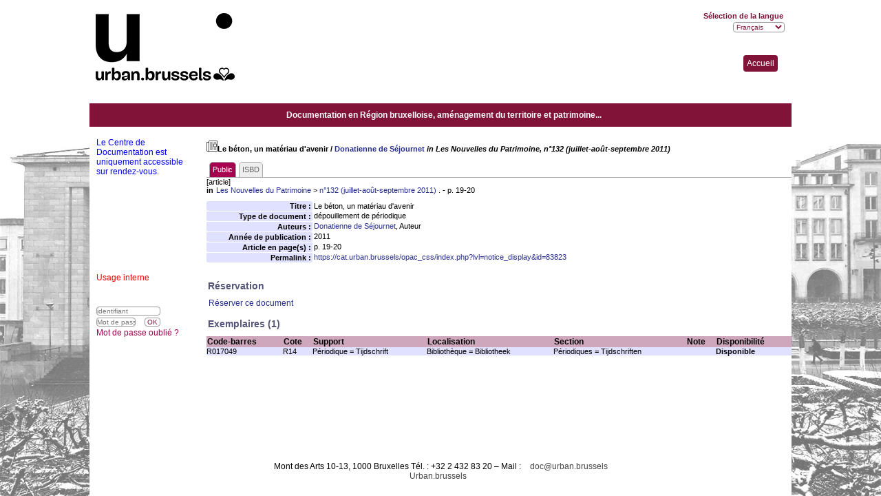

--- FILE ---
content_type: text/html; charset=iso-8859-1
request_url: https://cat.urban.brussels/opac_css/index.php?lvl=notice_display&id=83823
body_size: 17978
content:
<!DOCTYPE html>
<html lang="fr">
<head>
    
	<meta charset="iso-8859-1">
	<meta name="author" content="PMB Group">

	<meta name="keywords" content="OPAC, web, library, opensource, catalog, catalogue, biblioth&egrave;que, m&eacute;diath&egrave;que, pmb, phpmybibli">
	<meta name="description" content="Catalogue en ligne Biblioth&egrave;que Urban.brussels  "><meta name="robots" content="all">
	<!--IE et son enfer de compatibilit&eacute;-->
	<meta http-equiv="X-UA-Compatible" content="IE=Edge">
	<meta name="viewport" content="width=device-width, initial-scale=1, maximum-scale=1">
			
	<title>Catalogue en ligne Biblioth&egrave;que Urban.brussels  </title>
	
	
<link rel="stylesheet" type="text/css" href="./styles/common/common.css?1618410354">
<link rel="stylesheet" type="text/css" href="./styles/common/contrib.css?1614782633">
<link rel="stylesheet" type="text/css" href="./styles/common/dGrowl.css?1598534013">
<link rel="stylesheet" type="text/css" href="./styles/common/font-awesome.css?1478593624">
<link rel="stylesheet" type="text/css" href="./styles/common/open-sans.css?1479312986">
<link rel="stylesheet" type="text/css" href="./styles/common/pagination.css?1532013719">
<link rel="stylesheet" type="text/css" href="./styles/common/record_display.css?1540561363">
<link rel="stylesheet" type="text/css" href="./styles/monuments/colonnes.css?1638811852">
<link rel="stylesheet" type="text/css" href="./styles/monuments/ext_search.css?1638811852">
<link rel="stylesheet" type="text/css" href="./styles/monuments/gallerie_photos.css?1638811852">
<link rel="stylesheet" type="text/css" href="./styles/monuments/liste_bulletins.css?1638811852">
<link rel="stylesheet" type="text/css" href="./styles/monuments/monuments.css?1706098204">
<link rel="stylesheet" type="text/css" href="./styles/monuments/print.css?1638811853">
<link rel="stylesheet" type="text/css" href="./styles/monuments/tags.css?1638811852">
<link rel="stylesheet" type="text/css" href="./styles/monuments/visionneuse.css?1638811853"><script type="text/javascript">var opac_style= 'monuments';</script>
	<!-- css_authentication -->	<link rel="SHORTCUT ICON" href="images/site/favicon.ico">
	<script type="text/javascript" src="includes/javascript/drag_n_drop.js"></script>
	<script type="text/javascript" src="includes/javascript/handle_drop.js"></script>
	<script type="text/javascript" src="includes/javascript/popup.js"></script>
	<script type="text/javascript">
	  	if (!document.getElementsByClassName){ // pour ie
			document.getElementsByClassName = 
			function(nom_class){
				var items=new Array();
				var count=0;
				for (var i=0; i<document.getElementsByTagName('*').length; i++) {  
					if (document.getElementsByTagName('*').item(i).className == nom_class) {
						items[count++] = document.getElementsByTagName('*').item(i); 
				    }
				 }
				return items;
			 }
		}
		// Fonction a utilisier pour l'encodage des URLs en javascript
		function encode_URL(data){
			var docCharSet = document.characterSet ? document.characterSet : document.charset;
			if(docCharSet == "UTF-8"){
				return encodeURIComponent(data);
			}else{
				return escape(data);
			}
		}
	</script>

<link rel="stylesheet" type="text/css" href="./includes/javascript/dojo/dijit/themes/tundra/tundra.css">
<script type="text/javascript">
	var dojoConfig = {
		parseOnLoad: true,
		locale: 'fr-fr',
		isDebug: false,
		usePlainJson: true,
		packages: [{
			name: 'pmbBase',
			location:'../../../..'
		},{
			name: 'd3',
			location:'../../d3'
		}],
		deps: ['apps/pmb/MessagesStore', 'dgrowl/dGrowl', 'dojo/ready', 'apps/pmb/ImagesStore'],
		callback:function(MessagesStore, dGrowl, ready, ImagesStore){
			window.pmbDojo = {};
			pmbDojo.messages = new MessagesStore({url:'./ajax.php?module=ajax&categ=messages', directInit:false});
			pmbDojo.images = new ImagesStore({url:'./ajax.php?module=ajax&categ=images', directInit:false});
			ready(function(){
				new dGrowl({'channels':[{'name':'info','pos':2},{'name':'error', 'pos':1}]});
			});
		
		},
	};
</script>
<script type="text/javascript" src="./includes/javascript/dojo/dojo/dojo.js"></script>
<script type="text/javascript">
	dojo.addOnLoad(function () {
		// Ajout du theme Dojo
		dojo.addClass(dojo.body(),'tundra');
    })
</script>
<script type="text/javascript">
	var opac_show_social_network =0;
	var pmb_img_patience = './images/patience.gif';
</script>
	<script type="text/javascript" src="./includes/javascript/http_request.js"></script>
	
</head>

<body onload="window.defaultStatus='PMB : Acc&egrave;s public';" id="pmbopac">
<script type="text/javascript">
	function findNoticeElement(id){
		var ul=null;
		//cas des notices classiques
		var domNotice = document.getElementById('el'+id+'Child');
		//notice_display
		if(!domNotice) domNotice = document.getElementById('notice');
		if(domNotice){
			var uls = domNotice.getElementsByTagName('ul');
			for (var i=0 ; i<uls.length ; i++){
				if(uls[i].getAttribute('id') == 'onglets_isbd_public'+id){
					var ul = uls[i];
					break;
				}
			}
		} else{
			var li = document.getElementById('onglet_isbd'+id);
			if(!li) var li = document.getElementById('onglet_public'+id);
			if(!li) var li = document.getElementById('onglet_detail'+id);
			if(li) var ul = li.parentNode;
		}
		return ul;
	}
	function show_what(quoi, id) {
		switch(quoi){
			case 'EXPL_LOC' :
				document.getElementById('div_expl_loc' + id).style.display = 'block';
				document.getElementById('div_expl' + id).style.display = 'none';		
				document.getElementById('onglet_expl' + id).className = 'isbd_public_inactive';		
				document.getElementById('onglet_expl_loc' + id).className = 'isbd_public_active';
				break;
			case 'EXPL' :
				document.getElementById('div_expl_loc' + id).style.display = 'none';
				document.getElementById('div_expl' + id).style.display = 'block';
				document.getElementById('onglet_expl' + id).className = 'isbd_public_active';
				document.getElementById('onglet_expl_loc' + id).className = 'isbd_public_inactive';
				break;
			default :
				quoi= quoi.toLowerCase();
				var ul = findNoticeElement(id);
				if (ul) {
					var items  = ul.getElementsByTagName('li');
					for (var i=0 ; i<items.length ; i++){
						if(items[i].getAttribute('id')){
							if(items[i].getAttribute('id') == 'onglet_'+quoi+id){
								items[i].className = 'isbd_public_active';
								document.getElementById('div_'+quoi+id).style.display = 'block';
							}else{
								if(items[i].className != 'onglet_tags' && items[i].className != 'onglet_avis' && items[i].className != 'onglet_sugg' && items[i].className != 'onglet_basket' && items[i].className != 'onglet_liste_lecture'){
									items[i].className = 'isbd_public_inactive';	
									document.getElementById(items[i].getAttribute('id').replace('onglet','div')).style.display = 'none';
								}
							}
						}
					}			
				}
				break;
		}
	}
</script>
	<script type="text/javascript" src="./includes/javascript/tablist_ajax.js"></script>
<script type="text/javascript" src="./includes/javascript/tablist.js"></script>
<script type="text/javascript" src="./includes/javascript/misc.js"></script>
	<div id="att" style="z-Index:1000"></div>
	<div id="container" class="container-fr_FR"><div id="main" fixed="yes"><div id="main_header"></div>
	<div id="monuments_accueil"><span style="cursor: pointer;" onclick="document.location='./index.php?'">Accueil</span></div>	
	<div id="main_hors_footer">
						

<script type="text/javascript" src="./includes/javascript/auth_popup.js"></script>	
<script type="text/javascript" src="./includes/javascript/pnb.js"></script>
<script type="text/javascript" src="/opac_css/styles/monuments/monuments_infopages.js"></script><div id="navigator" fixed="yes">
<table style="width:100%"><tr><td class="navig_actions_first_screen"><a href="./index.php?lvl=index" class="navig_etageres"><span>Nouvelle recherche</span></a></td>
</tr></table></div><div id="resume_panier" class="empty" fixed="yes"></div><div id="intro_message"><div class="p1">Documentation en R&eacute;gion bruxelloise, am&eacute;nagement du territoire et patrimoine...</div><div class="p2"></div></div><!-- fermeture de #navigator -->

<div id="notice">

			<script type="text/javascript">
				if(param_social_network){
					creeAddthis('el83823');
				}else{
					waitingAddthisLoaded('el83823');
				}
			</script>
			<div id="el83823Parent" class="parent"><img src="https://cat.urban.brussels/opac_css/images/icon_t_16x16.gif" alt="Article: d&eacute;pouillement de p&eacute;riodique" title="Article: d&eacute;pouillement de p&eacute;riodique"><span class="notice-heada" draggable="yes" dragtype="notice" id="drag_noti_83823"><span class="statutnot1"></span><span notice="83823" class="header_title">Le b&eacute;ton, un mat&eacute;riau d'avenir</span><span class="header_authors"> / <a href="./index.php?lvl=author_see&amp;id=4421">Donatienne de S&eacute;journet</a></span> <span class="header_perio"><i>in Les Nouvelles du Patrimoine, n&deg;132 (juillet-ao&ucirc;t-septembre 2011)</i></span><span class="Z3988" title="ctx_ver=Z39.88-2004&amp;rft_val_fmt=info%3Aofi%2Ffmt%3Akev%3Amtx%3Ajournal&amp;rft.genre=article&amp;rft.atitle=Le%20b%C3%A9ton%2C%20un%20mat%C3%A9riau%20d%27avenir&amp;rft.jtitle=Les%20Nouvelles%20du%20Patrimoine&amp;rft.issue=n%C2%B0132&amp;rft.date=juillet-ao%C3%BBt-septembre%202011&amp;rft.epage=p.%2019-20&amp;rft_id=&amp;rft.au=Donatienne%20de%20S%C3%A9journet&amp;rft.aulast=S%C3%A9journet&amp;rft.aufirst=Donatienne%20de"></span></span><table style="width:100%"><tr><td>
		<ul id="onglets_isbd_public83823" class="onglets_isbd_public">
	  			<li id="onglet_public83823" class="isbd_public_active"><a href="#" title="Public" onclick="show_what('PUBLIC', '83823'); return false;">Public</a></li>
				<li id="onglet_isbd83823" class="isbd_public_inactive"><a href="#" title="ISBD" onclick="show_what('ISBD', '83823'); return false;">ISBD</a></li>
					
					
					</ul>
					<div class="row"></div>
					<div id="div_public83823" style="display:block;"><span class="fond-article">[article]</span>&nbsp;<table><tr class="tr_title">
					<td class="align_right bg-grey"><span class="etiq_champ">Titre :</span></td>
					<td class="public_line_value"><span class="public_title">Le b&eacute;ton, un mat&eacute;riau d'avenir</span></td>
				</tr><tr class="tr_typdoc">
					<td class="align_right bg-grey"><span class="etiq_champ">Type de document&nbsp;: </span></td>
					<td class="public_line_value"><span class="public_typdoc">d&eacute;pouillement de p&eacute;riodique</span></td>
				</tr><tr class="tr_auteurs">
					<td class="align_right bg-grey"><span class="etiq_champ">Auteurs : </span></td>
					<td class="public_line_value"><span class="public_auteurs"><a href="./index.php?lvl=author_see&amp;id=4421">Donatienne de S&eacute;journet</a>, Auteur</span></td>
				</tr><tr class="tr_year">
					<td class="align_right bg-grey"><span class="etiq_champ">Ann&eacute;e de publication&nbsp;: </span></td>
					<td class="public_line_value"><span class="public_year">2011</span></td>
				</tr><tr class="tr_npages">
					<td class="align_right bg-grey"><span class="etiq_champ">Article en page(s) : </span></td>
					<td class="public_line_value"><span class="public_npages">p. 19-20</span></td>
				</tr><tr class="tr_permalink">
					<td class="align_right bg-grey"><span class="etiq_champ">Permalink :</span></td>
					<td class="public_line_value"><span class="public_permalink"><a href="https://cat.urban.brussels/opac_css/index.php?lvl=notice_display&amp;id=83823">https://cat.urban.brussels/opac_css/index.php?lvl=notice_display&amp;id=83823</a></span></td>
				</tr><br><b>in</b> <a href="./index.php?lvl=notice_display&amp;id=37894"><span class="perio_title">Les Nouvelles du Patrimoine</span></a> &gt; <a href="https://cat.urban.brussels/opac_css/index.php?lvl=bulletin_display&amp;id=23526"><span class="bull_title">n&deg;132  (juillet-ao&ucirc;t-septembre 2011)</span></a> .&nbsp;-&nbsp;p. 19-20</table>
</div>
					<div id="div_isbd83823" style="display:none;"><span class="fond-article">[article]</span>&nbsp;Le b&eacute;ton, un mat&eacute;riau d'avenir [d&eacute;pouillement de p&eacute;riodique] / <a href="./index.php?lvl=author_see&amp;id=4421">Donatienne de S&eacute;journet</a>, Auteur&nbsp;.&nbsp;-&nbsp;2011&nbsp;.&nbsp;-&nbsp;p. 19-20.<br><b>in</b> <a href="./index.php?lvl=notice_display&amp;id=37894"><span class="perio_title">Les Nouvelles du Patrimoine</span></a> &gt; <a href="https://cat.urban.brussels/opac_css/index.php?lvl=bulletin_display&amp;id=23526"><span class="bull_title">n&deg;132  (juillet-ao&ucirc;t-septembre 2011)</span></a> .&nbsp;-&nbsp;p. 19-20<table><tr class="tr_permalink">
					<td class="align_right bg-grey"><span class="etiq_champ">Permalink :</span></td>
					<td class="public_line_value"><span class="public_permalink"><a href="https://cat.urban.brussels/opac_css/index.php?lvl=notice_display&amp;id=83823">https://cat.urban.brussels/opac_css/index.php?lvl=notice_display&amp;id=83823</a></span></td>
				</tr></table></div></td></tr></table>
					<h3>R&eacute;servation</h3><a href="#" onclick="if(confirm('Voulez-vous vraiment r&eacute;server ce document ?')){w=window.open('./do_resa.php?lvl=resa&amp;id_notice=0&amp;id_bulletin=23526&amp;oresa=popup','doresa','scrollbars=yes,width=500,height=600,menubar=0,resizable=yes'); w.focus(); return false;}else return false;" id="bt_resa">R&eacute;server ce document</a><br>
<h3><span id="titre_exemplaires" class="titre_exemplaires">Exemplaires (1)</span></h3>
<table cellpadding="2" class="exemplaires" style="width:100%">
<tr class="thead"><th class="expl_header_expl_cb">Code-barres</th><th class="expl_header_expl_cote">Cote</th><th class="expl_header_tdoc_libelle">Support</th><th class="expl_header_location_libelle">Localisation</th><th class="expl_header_section_libelle">Section</th><th class="expl_header_expl_note">Note</th><th class="expl_header_statut">Disponibilit&eacute;</th></tr><tr class="even item_expl expl_available"><td id="expl_32534" class="expl_cb">R017049</td><td class="expl_cote">R14</td><td class="tdoc_libelle">P&eacute;riodique = Tijdschrift</td><td class="location_libelle">Biblioth&egrave;que = Bibliotheek</td><td class="section_libelle">P&eacute;riodiques = Tijdschriften</td><td class="expl_note"></td><td class="expl_situation"><strong>Disponible</strong> </td></tr>
</table></div>
</div>
	
		</div><!-- fin DIV main_hors_footer --><div id="footer">

<span id="footer_rss" fixed="yes">
	
</span>
<span id="footer_link_sup" fixed="yes">
		Mont des Arts 10-13, 1000 Bruxelles
T&eacute;l. : +32 2 432 83 20 &#150; Mail : <a href="mailto:doc@urban.brussels">doc@urban.brussels</a><br>
<a href="http://patrimoine.brussels/decouvrir/centre-de-documentation">Urban.brussels</a>
 &nbsp;
</span>

<span id="footer_link_website" fixed="yes">
	<a class="footer_biblio_name" href="http://monuments.tipos.be/opac_css/index.php?lang_sel=fr_FR%0D%0A" title="Biblioth&egrave;que Urban.brussels  ">Biblioth&egrave;que Urban.brussels  </a> &nbsp;
</span>	

<span id="footer_link_pmb" fixed="yes">
 &nbsp;
		<a class="lien_pmb_footer" href="https://www.sigb.net" title="...une solution libre pour la m&eacute;diath&egrave;que..." target="_blank">pmb</a> 	
</span>		
		
</div> 

		</div><!-- /div id=main -->

		<div id="intro" fixed="yes">
<div id="intro_bibli" fixed="yes">
			<h3>Biblioth&egrave;que Urban.brussels  </h3>
			<div class="p1"><font color="blue" bold> Le Centre de Documentation est uniquement accessible sur rendez-vous.</font><br><br><br><br><br><br><br><br><br><br><br><font color="red">Usage interne</font></div>
			<div class="p2"></div>
			</div>
		</div><!-- /div id=intro -->		
		<div id="bandeau" fixed="yes"><div id="accessibility" fixed="yes">

		<ul class="accessibility_font_size">
			<li class="accessibility_font_size_small"><a href="javascript:set_font_size(-1);" title="R&eacute;duire le texte">A-</a></li>
			<li class="accessibility_font_size_normal"><a href="javascript:set_font_size(0);" title="R&eacute;initialiser le texte">A</a></li>
			<li class="accessibility_font_size_big"><a href="javascript:set_font_size(1);" title="Agrandir le texte">A+</a></li>
		</ul>
		</div>
<div id="accueil" fixed="yes">

<h3><span onclick='document.location="./index.php?"' style="cursor: pointer;">Accueil</span></h3>
<p class="centered"><a href="./index.php?"><img src="images/site/livre.png" alt="Accueil" style="border:0px" class="center"></a></p>
<div id="lang_select"><h3><span>S&eacute;lection de la langue</span></h3><form method="post" action="index.php?lvl=notice_display&amp;id=83823"><select name="lang_sel" onchange="this.form.submit();"><option value="fr_FR" selected>Fran&ccedil;ais </option><option value="nl_NL">Nederlands</option></select></form></div>

					</div><!-- fermeture #accueil -->
<div id="adresse" fixed="yes">

		<h3>Adresse</h3>

		<span>
			Biblioth&egrave;que Urban.brussels  | Bibliotheek Urban.brussels<br>
			ZI de Mont/Loir
BP 10023<br>
			72500 <br>
			France&nbsp;<br>
			+32 432 83 20<br><span id="opac_biblio_email">
			<a href="mailto:doc@urban.brussels" title="doc@urban.brussels">contact</a></span></span>
	    </div><div id="connexion" fixed="yes">

			<h3 class="login_invite">Se connecter</h3><div id="login_form"><form action="index.php?lvl=notice_display&amp;id=83823" method="post" name="myform"><label>acc&eacute;der &agrave; votre compte de lecteur</label><br>
				<input type="text" name="login" class="login" size="14" placeholder="identifiant"><br>
				<input type="password" name="password" class="password" size="8" placeholder="Mot de passe" value="">
                <input type="hidden" name="force_login" value="1">
				<input type="submit" name="ok" value="ok" class="bouton"></form><a class="mdp_forgotten" href="./askmdp.php">Mot de passe oubli&eacute; ?</a></div>

			</div><!-- fermeture #connexion -->
<!-- fermeture #adresse --></div><div id="bandeau_2" fixed="yes"></div></div><!-- /div id=container -->
		
		<script type="text/javascript">init_drag();	//rechercher!!</script> 
		
		</body>
		</html>


--- FILE ---
content_type: text/css
request_url: https://cat.urban.brussels/opac_css/styles/common/dGrowl.css?1598534013
body_size: 2660
content:
 /* +--------------------------------------------------------------------------+
// ? 2002-2013 PMB Services / www.sigb.net pmb@sigb.net et contributeurs (voir www.sigb.net)
// +-------------------------------------------------+
// $Id: dGrowl.css,v 1.1.10.1 2020/08/27 13:13:33 jlaurent Exp $ */

/* ---------------------------------------------------------------------------*/
/* ---------------------------------------------------------------------------*/
/*               dGrowl - Système de notifications javascript                 */
/* ---------------------------------------------------------------------------*/
/* ---------------------------------------------------------------------------*/

.dGrowl-main {
	position: fixed;
	max-height: 100%;
	overflow-y: auto;
	overflow-x: hidden;
	z-index: 999;
}

.dGrowl-notification {
	margin: 5px;
	padding: 5px;
	width: 190px;
	height:30px;
	opacity: 0;
	-webkit-transition: margin-left 1.5s ease, opacity 1s linear;
	-moz-transition: margin-left 1.5s ease, opacity 1s linear;
	-o-transition: margin-left 1.5s ease, opacity 1s linear;
	transition: margin-left 1.5s ease, opacity 1s linear;
	-webkit-border-radius: 5px;
	border-radius: 5px;
	-webkit-box-shadow: 5px 5px 12px -10px , 1);
	box-shadow: 5px 5px 12px -10px , 1);
	text-shadow: 0 1px 0 rgba(255, 255, 255, 0.5);
	color: #222;
}
.dGrowl-topRight {
	top: 50px;
	right: 5px;
}
/* -- CHANNELS -- */
.dGrowl-channel {
	z-index: 999;
	position: relative;
	padding: 0 4px;
	overflow: hidden;
	width: 220px;
	display: block;
}
/* -- NOTIFICATIONS -- */
.dGrowl-title {
	font-weight: bold;
	font-size: 0.9em;
}
.dGrowl-topRight .dGrowl-notification {
	margin-left: 235px;
}
.dGrowl-notification.dGrowl-visible {
	opacity: 1;
	margin-left: 0;
	margin-right: 0;
}
a.dGrowl-close-btn {
	color: inherit;
	font-variant: normal;
	text-decoration: none;
	cursor: pointer;
	float: right;
	margin: 0 4px;
	opacity: 0.4;
	font-size: 12px;
	font-family: "Helvetica Neue",Helvetica,Arial,sans-serif;
	font-weight: bold;
	font-style: normal;
}
a.dGrowl-close-btn:hover {
	opacity: 0.85;
	color: inherit;
	font-variant: normal;
	text-decoration: none;
	cursor: pointer;
	font-size: 18px;
	font-family: "Helvetica Neue",Helvetica,Arial,sans-serif;
	font-weight: bold;
	font-style: normal;
}
/* default notification*/
.dGrowl-notification {
	background-color: #c6e966;
    border: 1px solid #7FA909;
}
/* Custom notification styles! */
.dGrowl-channel-error .dGrowl-notification {
	background-color: rgb(242, 222, 222);
    border: 1px solid #B94A48;
}

/* default notification*/
.dGrowl-channel-service .dGrowl-notification {
	background-color: #c6e966;
    -webkit-transition: none;
	-moz-transition: none;
	-o-transition: none;
	transition: none;
}

--- FILE ---
content_type: application/javascript
request_url: https://cat.urban.brussels/opac_css/styles/monuments/monuments_infopages.js
body_size: 413
content:
document.addEventListener('DOMContentLoaded', function () {

if (window.location.href.indexOf("lvl=infopages&pagesid=") > -1) {

	var elem = document.querySelector('#intro');
	elem.parentNode.removeChild(elem);
	var elem = document.querySelector('#bandeau');
	elem.parentNode.removeChild(elem);
	var elem = document.querySelector('#bandeau_2');
	elem.parentNode.removeChild(elem);
	var element = document.querySelector('#main_hors_footer');
	element.style.paddingLeft = "15px";
}

}, false);